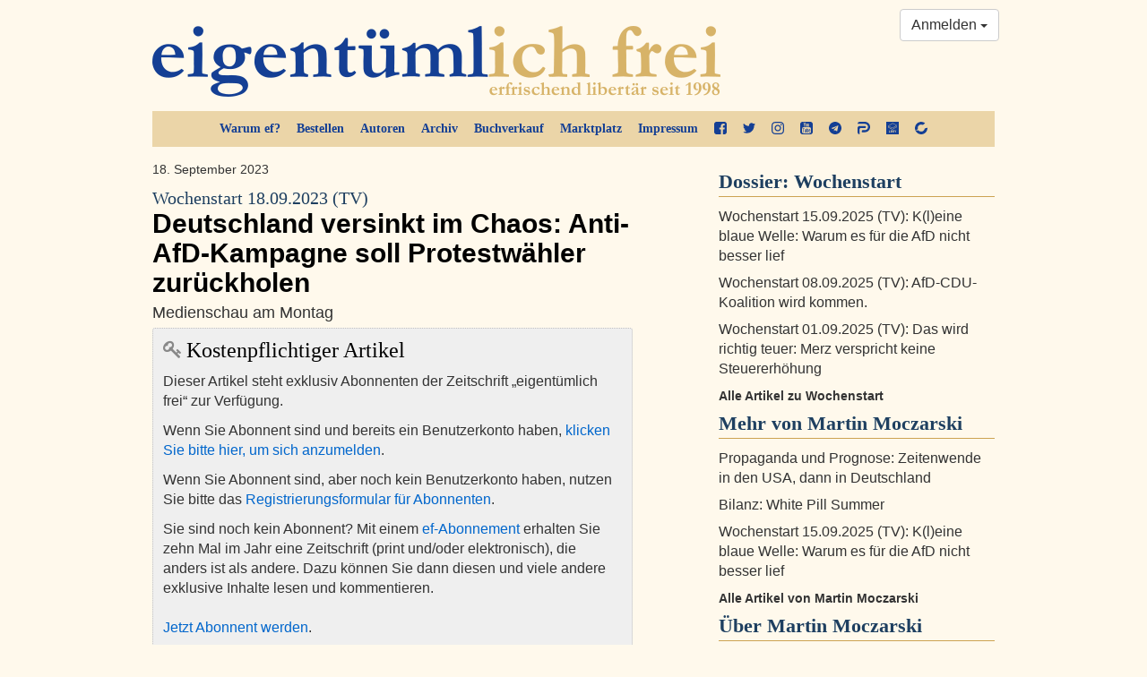

--- FILE ---
content_type: text/html; charset=utf-8
request_url: https://ef-magazin.de/2023/09/18/20821-wochenstart-18092023-tv-deutschland-versinkt-im-chaos-anti-afd-kampagne-soll-protestwaehler-zurueckholen
body_size: 13324
content:

<!DOCTYPE html>
<html lang="de">
<head>
    <meta charset="utf-8">
    <meta http-equiv="X-UA-Compatible" content="IE=edge">
    <meta name="viewport" content="width=device-width, initial-scale=1">
    <title>Wochenstart 18.09.2023 (TV): Deutschland versinkt im Chaos: Anti-AfD-Kampagne soll Protestwähler zurückholen - Martin Moczarski - eigentümlich frei</title>
    <link rel="shortcut icon" href="/static/img/favicon.ico">
    
    <meta name="description" content="Medienschau am Montag" />
    <meta property="og:url" content="https://ef-magazin.de/2023/09/18/20821-wochenstart-18092023-tv-deutschland-versinkt-im-chaos-anti-afd-kampagne-soll-protestwaehler-zurueckholen" />
    <meta property="og:title" content="Wochenstart 18.09.2023 (TV): Deutschland versinkt im Chaos: Anti-AfD-Kampagne soll Protestwähler zurückholen" />
    <meta property="og:description" content="Medienschau am Montag" />
    <meta property="og:site_name" content="eigentümlich frei" />
    <meta property="og:image" content="https://ef-magazin.de/media/assets/article/2023/09/shutterstock_2203893567.jpg.1280x720_q75_box-0%2C476%2C4608%2C3068_crop_detail.jpg" />
    <meta property="og:type" content="article" />
    <meta property="og:locale" content="de_de" />
    <meta property="article:publisher" content="efmagazin">
    <meta property="twitter:site" content="@efonline"/>
    <meta name="twitter:card" content="summary_large_image" />

    <link href="/static/ef/style.ea786551.css" rel="stylesheet">
    <link rel="stylesheet" media="print" href="/static/ef/print.css">
    <!--[if lt IE 9]>
      <script src="https://oss.maxcdn.com/html5shiv/3.7.2/html5shiv.min.js"></script>
      <script src="https://oss.maxcdn.com/respond/1.4.2/respond.min.js"></script>
    <![endif]-->
    
    <link rel="stylesheet" type="text/css" href="/static/commentsext/dist/comments.min.css" />

    
</head>
<body>




<style>
    .social-links a {
        display: block;
        margin-bottom: 11px;
    }
    .social-links a > svg {
        fill: #0066CC;
    }

</style>
<div class="container">
    <div class="row">
        <div class="col-sm-12">
            <header>
                <a class="logo" href="/"><img src="/static/img/ef-logo.png" alt="eigentümlich frei"/></a>
                <div class="nav-top hidden-print">
                    <ul class="nav">
                        <li><a href="/warum-ef/">Warum ef?</a></li>
                        <li><a href="/accounts/order/">Bestellen</a></li>
                        <li><a href="/autoren/">Autoren</a></li>
                        <li><a href="/archiv/">Archiv</a></li>
                        <li><a href="/accounts/book-order/">Buchverkauf</a></li>
                        <li><a href="/adverts/">Marktplatz</a></li>
                        <li><a href="/impressum/">Impressum</a></li>
                        <li class="social hidden-xs hidden-sm">
                            <a href="https://facebook.com/efmagazin" title="ef bei Facebook" target="_blank">
                                <svg width="38.7" height="38.7" version="1.1" viewBox="0 0 38.7 38.7" xmlns="http://www.w3.org/2000/svg">
 <path d="m31.444 0q2.9982 0 5.1272 2.129 2.129 2.129 2.129 5.1272v24.187q0 2.9982-2.129 5.1272-2.129 2.129-5.1272 2.129h-4.7367v-14.991h5.0139l0.75586-5.8453h-5.7697v-3.7289q0-1.4109 0.59209-2.1164 0.59209-0.70547 2.3054-0.70547l3.0738-0.0252v-5.2154q-1.5873-0.22676-4.4848-0.22676-3.4266 0-5.48 2.0156-2.0534 2.0156-2.0534 5.6941v4.3084h-5.0391v5.8453h5.0391v14.991h-13.404q-2.9982 0-5.1272-2.129-2.129-2.129-2.129-5.1272v-24.187q0-2.9982 2.129-5.1272 2.129-2.129 5.1272-2.129z" stroke-width=".025195"/>
</svg>

                            </a>
                        </li>
                        <li class="social hidden-xs hidden-sm">
                            <a href="https://twitter.com/efonline" title="ef auf Twitter" target="_blank">
                                <svg width="38.7" height="38.7" version="1.1" viewBox="0 0 38.7 38.7" xmlns="http://www.w3.org/2000/svg">
 <path d="m38.699 7.3669q-1.6452 2.4064-3.978 4.1008 0.02456 0.34378 0.02456 1.0313 0 3.1922-0.93311 6.3721t-2.8362 6.102q-1.903 2.9221-4.5305 5.1689-2.6274 2.2468-6.3353 3.5851-3.7079 1.3383-7.9314 1.3383-6.6545 0-12.18-3.5605 0.85944 0.09822 1.9153 0.09822 5.525 0 9.8467-3.3887-2.5783-0.04911-4.6164-1.5838t-2.7993-3.9166q0.81033 0.12278 1.4979 0.12278 1.0559 0 2.0872-0.27011-2.7502-0.56478-4.555-2.7379-1.8048-2.1732-1.8048-5.0461v-0.09822q1.6698 0.93311 3.5851 1.0068-1.6207-1.0804-2.5783-2.8239-0.95766-1.7434-0.95766-3.7815 0-2.1609 1.0804-4.0025 2.9712 3.6588 7.2316 5.8565 4.2604 2.1977 9.1224 2.4433-0.19644-0.93311-0.19644-1.8171 0-3.2904 2.3205-5.6109t5.6109-2.3205q3.4378 0 5.7951 2.5047 2.6765-0.51566 5.0339-1.9153-0.90855 2.8239-3.4869 4.3709 2.2837-0.24555 4.5673-1.2278z" stroke-width=".024555"/>
</svg>

                            </a>
                        </li>
                        <li class="social hidden-xs hidden-sm">
                            <a href="https://www.instagram.com/efmagazin/" title="ef bei Instagram" target="_blank">
                                <svg width="38.7" height="38.7" version="1.1" viewBox="0 0 38.7 38.7" xmlns="http://www.w3.org/2000/svg">
 <path d="m25.8 19.35q0-2.6707-1.8896-4.5604-1.8896-1.8896-4.5604-1.8896t-4.5604 1.8896q-1.8896 1.8896-1.8896 4.5604t1.8896 4.5604q1.8896 1.8896 4.5604 1.8896t4.5604-1.8896q1.8896-1.8896 1.8896-4.5604zm3.477 0q0 4.132-2.8975 7.0295t-7.0295 2.8975-7.0295-2.8975q-2.8975-2.8975-2.8975-7.0295t2.8975-7.0295q2.8975-2.8975 7.0295-2.8975t7.0295 2.8975q2.8975 2.8975 2.8975 7.0295zm2.7211-10.33q0 0.95742-0.68027 1.6377-0.68027 0.68027-1.6377 0.68027t-1.6377-0.68027q-0.68027-0.68027-0.68027-1.6377t0.68027-1.6377q0.68027-0.68027 1.6377-0.68027t1.6377 0.68027q0.68027 0.68027 0.68027 1.6377zm-12.648-5.543q-0.17637 0-1.9274-0.012598-1.7511-0.012598-2.6581 0t-2.4313 0.075586q-1.5243 0.062989-2.5951 0.25195-1.0708 0.18896-1.8015 0.46611-1.2598 0.50391-2.2172 1.4613-0.95742 0.95742-1.4613 2.2172-0.27715 0.73066-0.46611 1.8015-0.18896 1.0708-0.25195 2.5951-0.062988 1.5243-0.075586 2.4313t0 2.6581q0.012598 1.7511 0.012598 1.9274t-0.012598 1.9274q-0.012598 1.7511 0 2.6581t0.075586 2.4313q0.062988 1.5243 0.25195 2.5951 0.18896 1.0708 0.46611 1.8015 0.50391 1.2598 1.4613 2.2172 0.95742 0.95742 2.2172 1.4613 0.73066 0.27715 1.8015 0.46611 1.0708 0.18896 2.5951 0.25195 1.5243 0.06299 2.4313 0.07559t2.6581 0q1.7511-0.0126 1.9274-0.0126t1.9274 0.0126q1.7511 0.0126 2.6581 0t2.4313-0.07559q1.5243-0.06299 2.5951-0.25195t1.8015-0.46611q1.2598-0.50391 2.2172-1.4613t1.4613-2.2172q0.27715-0.73066 0.46611-1.8015 0.18896-1.0708 0.25195-2.5951 0.06299-1.5243 0.07559-2.4313t0-2.6581q-0.0126-1.7511-0.0126-1.9274t0.0126-1.9274q0.0126-1.7511 0-2.6581t-0.07559-2.4313q-0.062989-1.5243-0.25195-2.5951-0.18896-1.0708-0.46611-1.8015-0.50391-1.2598-1.4613-2.2172-0.95742-0.95742-2.2172-1.4613-0.73066-0.27715-1.8015-0.46611-1.0708-0.18896-2.5951-0.25195-1.5243-0.062988-2.4313-0.075586t-2.6581 0q-1.7511 0.012598-1.9274 0.012598zm19.35 15.873q0 5.7697-0.12598 7.9869-0.25195 5.2406-3.1242 8.1129-2.8723 2.8723-8.1129 3.1242-2.2172 0.12598-7.9869 0.12598t-7.9869-0.12598q-5.2406-0.25195-8.1129-3.1242-2.8723-2.8723-3.1242-8.1129-0.12598-2.2172-0.12598-7.9869t0.12598-7.9869q0.25195-5.2406 3.1242-8.1129 2.8723-2.8723 8.1129-3.1242 2.2172-0.12598 7.9869-0.12598t7.9869 0.12598q5.2406 0.25195 8.1129 3.1242 2.8723 2.8723 3.1242 8.1129 0.12598 2.2172 0.12598 7.9869z" stroke-width=".025195"/>
</svg>

                            </a>
                        </li>
                        <li class="social hidden-xs hidden-sm">
                            <a href="https://www.youtube.com/user/eigentuemlichfreitv" title="ef auf YouTube" target="_blank">
                                <svg width="38.7" height="38.7" version="1.1" viewBox="0 0 38.7 38.7" xmlns="http://www.w3.org/2000/svg">
 <path d="m23.154 29.604v-3.9557q0-1.2598-0.73066-1.2598-0.42832 0-0.83144 0.40312v5.6438q0.40312 0.40312 0.83144 0.40312 0.73066 0 0.73066-1.2346zm4.6359-3.0738h1.6629v-0.85664q0-1.285-0.83144-1.285t-0.83144 1.285zm-14.387-6.702v1.7637h-2.0156v10.658h-1.8645v-10.658h-1.9652v-1.7637zm5.0643 3.1746v9.2467h-1.6881v-1.0078q-0.98262 1.1338-1.9148 1.1338-0.83144 0-1.0582-0.70547-0.15117-0.42832-0.15117-1.3605v-7.3066h1.6629v6.8027q0 0.60469 0.0252 0.65508 0.0252 0.37793 0.37793 0.37793 0.50391 0 1.0582-0.78105v-7.0547zm6.3492 2.7967v3.6785q0 1.3102-0.17637 1.8393-0.30234 1.0582-1.3354 1.0582-0.88184 0-1.7133-1.033v0.90703h-1.6881v-12.421h1.6881v4.0564q0.80625-1.0078 1.7133-1.0078 1.033 0 1.3354 1.0582 0.17637 0.5291 0.17637 1.8645zm6.324 3.2502v0.22676q0 0.73066-0.05039 1.0834-0.07559 0.5543-0.37793 1.0078-0.68027 1.0078-2.0156 1.0078-1.3102 0-2.0408-0.95742-0.5291-0.68027-0.5291-2.1668v-3.2502q0-1.4865 0.50391-2.1668 0.73066-0.95742 2.0156-0.95742t1.9652 0.95742q0.5291 0.73066 0.5291 2.1668v1.9148h-3.351v1.6377q0 1.285 0.85664 1.285 0.60469 0 0.75586-0.65508 0-0.0252 0.0126-0.17637 0.0126-0.15117 0.0126-0.41572v-0.5417zm-11.363-20.761v3.9305q0 1.285-0.80625 1.285t-0.80625-1.285v-3.9305q0-1.3102 0.80625-1.3102t0.80625 1.3102zm13.429 17.964q0-4.4596-0.47871-6.5508-0.25195-1.1086-1.0834-1.8519-0.83144-0.74326-1.9148-0.86924-3.4266-0.37793-10.38-0.37793-6.9287 0-10.355 0.37793-1.1086 0.12598-1.9274 0.86924-0.81885 0.74326-1.0708 1.8519-0.50391 2.192-0.50391 6.5508 0 4.4344 0.50391 6.5508 0.25195 1.0834 1.0708 1.8393 0.81885 0.75586 1.9022 0.88184 3.4518 0.37793 10.38 0.37793t10.38-0.37793q1.0834-0.12598 1.9022-0.88184 0.81885-0.75586 1.0708-1.8393 0.50391-2.1164 0.50391-6.5508zm-19.022-16.402 2.2676-7.4578h-1.8896l-1.285 4.9131-1.3354-4.9131h-1.9652q0.17637 0.57949 0.57949 1.7385l0.60469 1.7385q0.88184 2.5951 1.159 3.9809v5.0643h1.8645zm7.2814 2.0408v-3.2754q0-1.4613-0.5291-2.192-0.73066-0.95742-1.9652-0.95742-1.285 0-1.9652 0.95742-0.5291 0.73066-0.5291 2.192v3.2754q0 1.4613 0.5291 2.192 0.68027 0.95742 1.9652 0.95742 1.2346 0 1.9652-0.95742 0.5291-0.68027 0.5291-2.192zm4.5604 3.0234h1.6881v-9.3223h-1.6881v7.1303q-0.5543 0.78106-1.0582 0.78106-0.37793 0-0.40312-0.40312-0.0252-0.05039-0.0252-0.65508v-6.8531h-1.6881v7.3822q0 0.93223 0.15117 1.3857 0.27715 0.68027 1.0834 0.68027 0.90703 0 1.94-1.1338zm12.673-7.6594v24.188q0 2.9982-2.129 5.1272t-5.1272 2.129h-24.188q-2.9982 0-5.1272-2.129t-2.129-5.1272v-24.188q0-2.9982 2.129-5.1272t5.1272-2.129h24.188q2.9982 0 5.1272 2.129t2.129 5.1272z" stroke-width=".025195"/>
</svg>

                            </a>
                        </li>
                        <li class="social hidden-xs hidden-sm">
                            <a href="https://t.me/efmagazin" title="ef bei Telegram" target="_blank">
                                <svg width="38.7" height="38.7" version="1.1" viewBox="0 0 38.7 38.7" xmlns="http://www.w3.org/2000/svg">
 <path d="m25.678 28.226 3.1746-14.966q0.19436-0.95022-0.22676-1.3605-0.42112-0.41032-1.1122-0.15117l-18.659 7.1915q-0.62628 0.23756-0.85304 0.5399t-0.05399 0.57229q0.17277 0.26995 0.69107 0.42112l4.7727 1.4901 11.079-6.9755q0.45352-0.30234 0.69107-0.12958 0.15117 0.10798-0.08638 0.32394l-8.9623 8.0985-0.34554 4.9239q0.49671 0 0.97182-0.47511l2.3324-2.246 4.8375 3.5633q1.3821 0.77746 1.7493-0.82065zm13.022-8.8759q0 3.9305-1.5333 7.5154-1.5333 3.5849-4.1248 6.1765t-6.1765 4.1248q-3.5849 1.5333-7.5154 1.5333t-7.5154-1.5333q-3.5849-1.5333-6.1765-4.1248-2.5915-2.5915-4.1248-6.1765-1.5333-3.5849-1.5333-7.5154t1.5333-7.5154q1.5333-3.5849 4.1248-6.1765 2.5915-2.5915 6.1765-4.1248 3.5849-1.5333 7.5154-1.5333t7.5154 1.5333q3.5849 1.5333 6.1765 4.1248 2.5915 2.5915 4.1248 6.1765 1.5333 3.5849 1.5333 7.5154z" stroke-width=".021596"/>
</svg>

                            </a>
                        </li>
                        <li class="social hidden-xs hidden-sm">
                            <a href="https://parler.com/profile/efmagazin/posts" title="ef bei Parler" target="_blank">
                                <svg width="38.7" height="38.7" version="1.1" viewBox="0 0 38.7 38.7" xmlns="http://www.w3.org/2000/svg">
 <path d="m22.583 32.234h-9.6987v-3.2805c0-1.7591 1.4262-3.1379 3.1378-3.1379h6.5134c5.3723 0 9.7463-4.3264 9.7463-9.6512s-4.3264-9.6512-9.6988-9.6512h-0.0951l-2.0443-0.0476h-20.444c0-3.5657 2.9001-6.4658 6.4658-6.4658h14.073l2.0919 0.0475c8.843 0.0476 16.07 7.2741 16.07 16.117s-7.2265 16.07-16.117 16.07z"/>
 <path d="m6.4658 38.7c-3.5657 0-6.4183-2.9001-6.4183-6.4183v-13.122c-0.0475-3.4706 2.7575-6.2756 6.2282-6.2756h16.307c1.7591 0 3.2329 1.4262 3.2329 3.2329 0 1.7591-1.4263 3.2329-3.2329 3.2329h-12.932c-1.7591 0-3.1854 1.4263-3.1854 3.1854z"/>
</svg>

                            </a>
                        </li>
                        <li class="social hidden-xs hidden-sm">
                            <a href="https://lbry.tv/@efmagazin:6" title="ef bei lbry" target="_blank">
                                <svg width="38.7" height="38.7" version="1.1" viewBox="0 0 38.7 38.7" xmlns="http://www.w3.org/2000/svg">
 <path d="m0 19.35v-19.35c0.56937 0.0044313 19.35 0 19.35 0h19.35v38.7h-38.7zm12.244 13.557c0.03614-0.04355 0.04941-0.26782 0.04063-0.68691l-0.01303-0.62226-2.3984-0.02486v-2.6732c0-1.4703-0.01272-2.7064-0.028268-2.7469-0.023899-0.06228-0.12825-0.07366-0.67527-0.07366h-0.647v3.4152c0 1.8783 0.013971 3.4291 0.031047 3.4462 0.017076 0.01708 0.8423 0.03105 1.8338 0.03105 1.4812 0 1.8124-0.01153 1.8564-0.06466zm4.4052-0.0721c0.71837-0.23514 1.1295-0.56344 1.3874-1.1078 0.13815-0.29166 0.14925-0.35076 0.14678-0.78123-0.0033-0.57192-0.11772-0.90657-0.41672-1.2186l-0.19985-0.20858 0.19956-0.18395c0.31954-0.29454 0.41752-0.57139 0.4187-1.1831 9.26e-4 -0.48166-8e-3 -0.53124-0.14934-0.82966-0.20655-0.43608-0.5547-0.76452-1.0154-0.95791-0.58518-0.24564-0.93227-0.28808-2.2404-0.274l-1.1577 0.01247-0.01205 3.3764c-0.0066 1.857-0.0013 3.4045 0.01181 3.4388 0.01942 0.05085 0.27261 0.05888 1.3626 0.04319 1.24-0.01784 1.3628-0.02713 1.6647-0.12597zm-1.6998-1.9305v-0.68045h0.56151c0.67762 0 0.93002 0.05668 1.1418 0.2564 0.14398 0.13579 0.15952 0.17534 0.15952 0.40593 0 0.204-0.02217 0.2794-0.11003 0.3742-0.22503 0.24281-0.37554 0.28502-1.0892 0.30541l-0.66363 0.01896zm0.01036-2.7412 0.01292-0.66363 0.58213 0.0033c0.67699 0.0039 0.90212 0.05621 1.108 0.25751 0.131 0.12808 0.14938 0.17645 0.14938 0.39309 0 0.50613-0.31459 0.67332-1.267 0.67332h-0.59839zm6.203 4.7801c0.06482-0.02488 0.07367-0.18999 0.07367-1.3759v-1.3476l0.65577 0.02736 0.37113 0.81498c0.20412 0.44824 0.40143 0.87785 0.43847 0.95469 0.03704 0.07684 0.15074 0.32308 0.25267 0.5472l0.18533 0.40749h0.69882c0.38435 0 0.70994-0.018 0.72354-0.04 0.02685-0.04345-0.19184-0.54956-0.85142-1.9704-0.23387-0.50377-0.42505-0.93338-0.42485-0.95469 1.86e-4 -0.02131 0.08708-0.08828 0.19307-0.14882 0.92207-0.5267 1.249-1.5764 0.80147-2.5736-0.20444-0.45556-0.69004-0.84185-1.2976-1.0322-0.46476-0.14563-0.8729-0.1791-2.0025-0.16421l-1.1177 0.01473-0.01205 3.3764c-0.0066 1.857-2e-3 3.4026 0.01018 3.4346 0.0162 0.04243 0.18574 0.05821 0.6253 0.05821 0.33169 0 0.63622-0.01272 0.67673-0.02827zm0.07367-4.794v-0.68624l0.61706 0.02695c0.71952 0.03143 0.92156 0.08596 1.1088 0.29925 0.25363 0.28887 0.1658 0.69112-0.19615 0.89833-0.18484 0.10582-0.26034 0.11732-0.86612 0.13193l-0.66363 0.01601zm7.6375 3.1923 0.02328-1.6067 0.18343-0.25614c0.10089-0.14088 0.23711-0.33232 0.30271-0.42542 0.0656-0.09311 0.39171-0.55231 0.72469-1.0205 0.33298-0.46814 0.65782-0.92636 0.72187-1.0183 0.06405-0.0919 0.21599-0.30597 0.33764-0.47571 0.33917-0.47325 0.35562-0.45979-0.56211-0.45979h-0.7833l-0.5679 0.80334c-0.31234 0.44184-0.66715 0.94409-0.78846 1.1161-0.1213 0.17203-0.23103 0.31303-0.24384 0.31334-0.01281 3.26e-4 -0.38187-0.49671-0.82013-1.1045l-0.79685-1.105-0.79819-0.01274c-0.639-0.0102-0.79819-4.19e-4 -0.79819 0.04912 0 0.03402 0.17289 0.3021 0.38421 0.59572 0.21131 0.29362 0.44708 0.62356 0.52392 0.73321 0.07684 0.10964 0.25497 0.36188 0.39585 0.56054 0.14088 0.19865 0.47094 0.66768 0.73348 1.0423l0.47735 0.68109v1.5789c0 0.8684 0.01454 1.5935 0.0323 1.6112 0.01777 0.01777 0.3164 0.0265 0.66363 0.0194l0.63133-0.0129zm-9.0489-7.766c0.25115-0.15277 0.73956-0.45177 1.0853-0.66445 0.34579-0.21268 1.0059-0.6153 1.467-0.89471s0.91162-0.55586 1.0013-0.61433c0.08965-0.05847 0.65548-0.4066 1.2574-0.77363 0.60192-0.36703 1.4192-0.86632 1.8162-1.1095 0.39701-0.24321 1.0781-0.65974 1.5135-0.92563 0.83972-0.51274 0.97629-0.59629 2.3911-1.4628 0.49548-0.30344 0.90614-0.55172 0.91258-0.55172 0.0064 0-0.01701 0.1519-0.05211 0.33757-0.07564 0.40003-0.04974 0.55971 0.11134 0.68641 0.1585 0.12468 0.53631 0.12968 0.65729 0.0087 0.13353-0.13352 0.59782-2.023 0.54216-2.2064-0.05286-0.17413-0.20173-0.30307-0.40927-0.35446-0.10704-0.02651-0.40419-0.10124-0.66033-0.16607-1.3041-0.33006-1.4837-0.31756-1.5921 0.11086-0.09211 0.36408 0.05131 0.54112 0.52774 0.65146l0.31922 0.07392-0.18628 0.12143c-0.17046 0.11111-2.6303 1.6201-3.3996 2.0855-0.1793 0.10846-0.69273 0.42323-1.141 0.69949-0.44824 0.27625-1.1293 0.69383-1.5135 0.92795-0.38421 0.23412-1.0234 0.62452-1.4204 0.86756-0.39701 0.24304-0.93141 0.56932-1.1875 0.72507-0.25614 0.15575-0.80101 0.49003-1.2108 0.74283-0.40982 0.25281-0.92089 0.56751-1.1357 0.69935l-0.39059 0.2397-0.49425-0.2459c-0.27184-0.13524-1.7412-0.8632-3.2652-1.6177s-3.9969-1.9789-5.4953-2.7209c-1.4984-0.74203-2.8101-1.3898-2.9149-1.4395l-0.19052-0.09039-0.030689-1.1236c-0.048384-1.7714-0.041823-2.159 0.037668-2.2249 0.037596-0.0312 0.18953-0.13052 0.33764-0.2207 0.37118-0.22602 1.1079-0.67798 1.9924-1.2224 0.40982-0.25223 0.93374-0.57285 1.1643-0.71249 0.23052-0.13964 0.64966-0.39636 0.93141-0.57048 0.28175-0.17412 0.62754-0.38693 0.76841-0.47289 0.48184-0.29404 1.746-1.0693 2.1888-1.3423 0.24333-0.15003 0.76725-0.47177 1.1643-0.71498 0.39701-0.24321 0.95236-0.58447 1.2341-0.75836 0.28175-0.17388 0.63802-0.39117 0.7917-0.48285 0.15368-0.091683 0.47851-0.29094 0.72184-0.4428 0.24333-0.15186 0.56816-0.35097 0.72184-0.44248 0.15368-0.091502 0.46304-0.28029 0.68746-0.41954l0.40804-0.25317 0.59322 0.28356c0.65882 0.31491 1.4491 0.69436 2.3629 1.1345 1.1202 0.53956 1.814 0.87158 2.1888 1.0475 0.20491 0.096148 0.70787 0.33701 1.1177 0.53526 0.91275 0.44153 1.8563 0.89552 2.4449 1.1764 0.24333 0.1161 0.83012 0.39789 1.304 0.6262 0.47385 0.22831 1.0246 0.49256 1.2238 0.58722 0.35343 0.16792 0.36194 0.17592 0.34928 0.32828-0.01345 0.16175-0.11081 0.23178-1.4334 1.0309-0.25231 0.15246-0.86407 0.52788-1.5601 0.95741-0.28175 0.17387-0.77423 0.47714-1.0944 0.67394-0.32017 0.1968-0.86505 0.53189-1.2108 0.74464-0.96248 0.5922-1.7032 1.0476-2.5542 1.5704-0.42657 0.26206-0.96419 0.59242-1.1947 0.73413-0.23052 0.14171-0.75444 0.46352-1.1643 0.71512-0.40982 0.2516-0.97565 0.60003-1.2574 0.77428-0.28175 0.17425-0.60802 0.37397-0.72505 0.44383l-0.21278 0.12702-0.48911-0.23832c-0.26901-0.13107-0.781-0.37856-1.1378-0.54997-1.5375-0.7387-2.1553-1.035-3.1867-1.5283-0.60192-0.28788-1.3773-0.65941-1.7231-0.82563-0.34578-0.16622-0.8697-0.41745-1.1643-0.55828s-0.81848-0.39257-1.1643-0.55941c-0.34579-0.16684-0.70427-0.31355-0.79663-0.32601-0.40408-0.05451-0.64085 0.33968-0.43876 0.73047 0.063873 0.12352 0.23844 0.22455 1.1736 0.6792 0.60419 0.29375 1.1046 0.5341 1.112 0.5341 0.0074 0 0.40809 0.19064 0.89041 0.42364s1.0865 0.52446 1.3427 0.64768 0.86069 0.41459 1.3435 0.64748c0.48276 0.23289 0.88446 0.42344 0.89266 0.42344 0.0082 0 0.51435 0.24261 1.1248 0.53914 2.236 1.0862 2.2452 1.0894 2.5786 0.91183 0.08866-0.04722 0.4022-0.23492 0.69676-0.4171 0.29456-0.18219 0.61939-0.38122 0.72184-0.4423 0.10246-0.06108 0.4168-0.25436 0.69856-0.42952 0.64021-0.39801 1.4637-0.90512 1.7697-1.0898 0.12807-0.07729 0.44681-0.27215 0.70832-0.43302 0.26151-0.16087 0.83345-0.51254 1.271-0.78149 0.43753-0.26894 0.98849-0.60874 1.2244-0.75511s0.55458-0.34105 0.70826-0.43262c0.15368-0.09157 0.50995-0.31018 0.7917-0.4858s0.82662-0.51119 1.2108-0.74572c0.38421-0.23453 0.94284-0.57726 1.2414-0.76162 0.29858-0.18436 0.84772-0.52076 1.2203-0.74756 0.37259-0.2268 0.71194-0.46501 0.7541-0.52936 0.10487-0.16006 0.07974-1.1753-0.03434-1.3868-0.08496-0.15754-0.05064-0.13898-1.8542-1.0032-1.8062-0.86545-2.2177-1.0628-2.9572-1.4179-0.35859-0.17221-0.87203-0.41825-1.141-0.54676-0.26894-0.12851-0.79286-0.38014-1.1643-0.55917-0.83494-0.40249-1.3886-0.6683-2.8175-1.3528-0.61473-0.29446-1.4111-0.6779-1.7697-0.85208-0.46105-0.22396-0.70654-0.31743-0.83827-0.31917-0.15691-0.00208-0.3111 0.074062-0.97798 0.48295-0.43543 0.26698-1.1165 0.68453-1.5135 0.92789-0.39701 0.24336-0.87537 0.53822-1.063 0.65524-0.36894 0.23008-0.36373 0.22691-0.77651 0.47433-0.15368 0.092119-0.45755 0.27829-0.67527 0.41372-0.21772 0.13543-0.8045 0.49609-1.304 0.80147-0.49947 0.30538-1.0443 0.64029-1.2108 0.74425-0.16649 0.10396-0.36558 0.22569-0.44242 0.27052-0.07684 0.044829-0.27593 0.1671-0.44242 0.27172s-0.42845 0.26482-0.58213 0.35601c-0.15368 0.091187-0.58329 0.35385-0.95469 0.58369-0.3714 0.22984-0.91627 0.56496-1.2108 0.74471-0.29456 0.17975-0.87087 0.53436-1.2807 0.78802-0.40982 0.25366-0.93036 0.57137-1.1568 0.70601-0.2264 0.13464-0.44394 0.29413-0.48344 0.35441-0.062186 0.09491-0.070816 0.37642-0.064354 2.0994 0.0041 1.0944 0.019632 2.0577 0.034504 2.1408 0.038357 0.21423 0.25489 0.38431 0.8649 0.67936 0.28915 0.13986 1.9717 0.97121 3.7391 1.8475 1.7673 0.87624 4.0097 1.9869 4.983 2.468s2.1993 1.0886 2.7244 1.3499c0.82046 0.40822 0.97888 0.4718 1.1268 0.45226 0.09672-0.01278 0.37202-0.14437 0.6287-0.3005z" stroke-width=".04657"/>
</svg>

                            </a>
                        </li>
                        <li class="social hidden-xs hidden-sm">
                            <a href="https://www.bitchute.com/channel/efmagazin/" title="ef bei bitchute" target="_blank">
                                <svg width="38.7" height="38.7" version="1.1" viewBox="0 0 38.7 38.7" xmlns="http://www.w3.org/2000/svg">
 <path d="m15.069 38.135c-7.3337-1.6964-12.843-7.2678-14.528-14.691-0.67497-2.9742-0.66938-5.2055 0.020665-8.2476 1.676-7.3889 7.2382-12.937 14.656-14.62 1.4593-0.33103 2.965-0.52148 4.123-0.52148 2.2331 0 5.7239 0.75854 7.8335 1.7022 1.4205 0.63541 4.1914 2.3489 4.1795 2.5845-0.0031 0.059957-0.32929 0.35046-0.72503 0.64555-0.39574 0.2951-1.8861 1.4789-3.3119 2.6306l-2.5923 2.0941-1.603-0.5381c-3.1134-1.0451-7.0614-0.64899-9.5691 0.96015-1.5361 0.98571-3.4107 3.1078-4.1733 4.7244-0.63833 1.3531-0.65949 1.4954-0.68476 4.6079l-0.026081 3.2117-0.83395 0.66866c-3.739 2.9979-5.4824 4.4855-5.3188 4.5384 0.10592 0.03426 1.9285-0.41469 4.0501-0.99766l3.8575-1.0599 1.4364 1.3867c0.92639 0.89435 1.9571 1.6333 2.9029 2.0813 2.9234 1.0062 6.6825 1.1913 9.1573-0.02316 1.7411-0.85714 3.8487-2.7702 4.8084-4.3646 0.38241-0.63532 0.87745-1.8724 1.1001-2.7491 0.33445-1.317 0.49332-1.6204 0.91432-1.746 0.28025-0.08364 2.0548-0.55886 3.9434-1.056 1.8886-0.49719 3.5546-0.95012 3.7021-1.0065 0.45593-0.17425 0.31608 2.6128-0.25812 5.144-0.984 4.3378-3.3179 8.1459-6.6033 10.775-4.8275 3.8624-10.607 5.2202-16.458 3.8666z" stroke-width=".21462"/>
</svg>

                            </a>
                        </li>
                    </ul>
                </div>
                <div class="btn-group hidden-print" style="position: absolute; right: 10px; top: 10px;">
    
        <a class="btn btn-default dropdown-toggle" href="/accounts/login/" data-toggle="dropdown" aria-expanded="false">
            Anmelden <span class="caret"></span>
        </a>
        <ul class="dropdown-menu pull-right" role="menu">
            <li><a href="/accounts/login/?next=/2023/09/18/20821-wochenstart-18092023-tv-deutschland-versinkt-im-chaos-anti-afd-kampagne-soll-protestwaehler-zurueckholen">Anmelden</a></li>
            <li class="divider"></li>
            <li><a href="/accounts/password/reset/">Passwort zurücksetzen</a></li>
            <li><a href="/accounts/register/">Registrierung für Abonnenten</a></li>
        </ul>
    
</div>
            </header>
        </div>
    </div>
</div>

    <div class="container">
        <div class="row">
            <article class="col-md-7">
                

<p class="clearfix small">
    18. September 2023
    
    
    
</p>

<h2><a href="/2023/09/18/20821-wochenstart-18092023-tv-deutschland-versinkt-im-chaos-anti-afd-kampagne-soll-protestwaehler-zurueckholen" rel="bookmark"><small>Wochenstart 18.09.2023 (TV)</small>Deutschland versinkt im Chaos: Anti-AfD-Kampagne soll Protestwähler zurückholen</a></h2>
<p class="lead">Medienschau am Montag</p>

    <div class="grey-box">
	<h3><i class="fa fa-key fa-2x fa-smgr"></i>
	 Kostenpflichtiger Artikel</h3>
	<p>Dieser Artikel steht exklusiv Abonnenten der Zeitschrift „eigentümlich frei“ zur Verfügung.</p>
	<p>Wenn Sie Abonnent sind und bereits ein Benutzerkonto haben, 
		<a href="/accounts/login/?next=/2023/09/18/20821-wochenstart-18092023-tv-deutschland-versinkt-im-chaos-anti-afd-kampagne-soll-protestwaehler-zurueckholen">klicken Sie bitte hier, um sich anzumelden</a>.</p>
	<p>Wenn Sie Abonnent sind, aber noch kein Benutzerkonto haben, nutzen Sie bitte das 
		<a href="/accounts/register/">Registrierungsformular für Abonnenten</a>.</p>
	<p>Sie sind noch kein Abonnent? Mit einem <a href="/accounts/order/?src=article-20821">ef-Abonnement</a> erhalten
		Sie zehn Mal im Jahr eine Zeitschrift (print und/oder elektronisch), die anders ist als andere. 
		Dazu können Sie dann diesen und viele andere exklusive Inhalte lesen und kommentieren.<br><br>
		<a href="/accounts/order/?src=article-20821">Jetzt Abonnent werden</a>.
		</p>
</div>
    
<h3 id="articlefootad">Anzeigen</h3>
<div class="row">
    <div class="col-sm-12">
        <script async src="//pagead2.googlesyndication.com/pagead/js/adsbygoogle.js?client=ca-pub-6066903695012313"
                crossorigin="anonymous"></script>
        <ins class="adsbygoogle"
             style="display:block"
             data-ad-format="autorelaxed"
             data-ad-client="ca-pub-6066903695012313"
             data-ad-slot="4856906066"></ins>
        <script>
            (adsbygoogle = window.adsbygoogle || []).push({});
        </script>
    </div>
</div>


    

<h3 id="comments">Kommentare</h3>
<div id="commentblock">
    
        <p>Die Kommentarfunktion (lesen und schreiben) steht exklusiv Abonnenten der Zeitschrift „eigentümlich frei“ zur Verfügung.
        <p>Wenn Sie Abonnent sind und bereits ein Benutzerkonto haben, <a href="/accounts/login/">melden Sie sich bitte an</a>.
            Wenn Sie noch kein Benutzerkonto haben, nutzen Sie bitte das <a href="/accounts/register/">Registrierungsformular für Abonnenten</a>.
        <p>Mit einem ef-Abonnement erhalten Sie zehn Mal im Jahr eine Zeitschrift (print und/oder elektronisch), die anders ist als andere.
        Dazu können Sie dann auch viele andere exklusive Inhalte lesen und kommentieren.
    
</div>

            </article>
            <div class="col-md-4 col-md-offset-1 col-mrect-right hidden-print">
                <p class="clearfix small">
                <span class="pull-right">
                    
                </span>
                </p>
                
                    

    
        <h3 class="ahd">Dossier: <a href="/dossier/tv-wochenstart/">Wochenstart</a></h3>
        <aside>
            <ul class="alist">
                
                    <li><a href="/2025/09/15/21664-wochenstart-15092025-tv-kleine-blaue-welle-warum-es-fuer-die-afd-nicht-besser-lief">Wochenstart 15.09.2025 (TV): K(l)eine blaue Welle: Warum es für die AfD nicht besser lief</a></li>
                
                    <li><a href="/2025/09/08/21660-wochenstart-08092025-tv-afd-cdu-koalition-wird-kommen">Wochenstart 08.09.2025 (TV): AfD-CDU-Koalition wird kommen.</a></li>
                
                    <li><a href="/2025/09/01/21657-wochenstart-01092025-tv-das-wird-richtig-teuer-merz-verspricht-keine-steuererhoehung">Wochenstart 01.09.2025 (TV): Das wird richtig teuer: Merz verspricht keine Steuererhöhung</a></li>
                
                <li class="divider"></li>
                <li><b class="small"><a href="/dossier/tv-wochenstart/">Alle Artikel zu Wochenstart</a></b></li>
            </ul>
        </aside>
    

                
                


    
        
            <h3 class="ahd">Mehr von Martin Moczarski</h3>
            <aside>
                <ul class="alist">
                    
                        <li><a href="/2025/11/08/21711-propaganda-und-prognose-zeitenwende-in-den-usa-dann-in-deutschland">Propaganda und Prognose: Zeitenwende in den USA, dann in Deutschland</a></li>
                    
                        <li><a href="/2025/10/10/21682-bilanz-white-pill-summer">Bilanz: White Pill Summer</a></li>
                    
                        <li><a href="/2025/09/15/21664-wochenstart-15092025-tv-kleine-blaue-welle-warum-es-fuer-die-afd-nicht-besser-lief">Wochenstart 15.09.2025 (TV): K(l)eine blaue Welle: Warum es für die AfD nicht besser lief</a></li>
                    
                    <li class="divider"></li>
                    <li><b class="small"><a href="/autor/martin-moczarski">Alle Artikel von Martin Moczarski</a></b>
                    </li>
                </ul>
            </aside>
        
    
    
        <h3 class="ahd">Über <a href="/autor/martin-moczarski">Martin Moczarski</a></h3>
        <aside class="author-info">
            <a class="author-image" href="/autor/martin-moczarski">
                <img class="img-responsive" src="/media/assets/authors/mocz.jpg.200x200_q75_box-2171%2C114%2C3248%2C1191_crop_detail.jpg"
                     alt="Martin Moczarski"/>
            </a>
            <p>Martin Moczarski, Jahrgang 1979, hat Kommunikations-Design studiert, organisiert den libertären Stammtisch in Grevenbroich und unterhält sein Publikum mit kritischen Kommentaren und (Gegen-)Schlager-Hits wie „Und ich bleibe dabei“ und „Drei Worte, wie ein Gedicht“.
Seine wöchentliche Kolumne erscheint bei Freiheitsfunken freitags um 16 Uhr.</p>
        </aside>
    

                


<div id="marktplatz" class="sbads">
<h3 class="ahd"><a href="/adverts/">Marktplatz</a></h3>

<div class="sbad">
<a class="head" href="/adverts/redirect/164/">Freiheitsfunken</a><img height="1" width="1" class="trk" alt="" src="/adtrk/tr.gif?ad=164"/>
<div class="body">

<a href="/adverts/redirect/164/"><img src="/media/assets/adverts/Werbebanner_klein.jpg.300x80_q95_crop_upscale.jpg" alt=""/></a>

</div>
<a class="domain" href="/adverts/redirect/164/">https://freiheitsfunken.info/</a>
</div>

<div class="sbad">
<a class="head" href="/adverts/redirect/165/">Der Freiheitsliebe verpflichtet</a><img height="1" width="1" class="trk" alt="" src="/adtrk/tr.gif?ad=165"/>
<div class="body large">

<a href="/adverts/redirect/165/"><img src="/media/assets/adverts/Werbebanner_gro%C3%9F.jpg.300x400_q95_crop_upscale.jpg" alt=""/></a>

</div>
<a class="domain" href="/adverts/redirect/165/">https://freiheitsfunken.info/</a>
</div>

</div>
                
                <h3 class="ahd">Anzeige</h3><div class="sbad"><div class="wrp"><script async src="//pagead2.googlesyndication.com/pagead/js/adsbygoogle.js?client=ca-pub-6066903695012313"
        crossorigin="anonymous"></script><ins class="adsbygoogle"
        style="display:inline-block;width:300px;height:250px;"
        data-ad-client="ca-pub-6066903695012313"
        data-ad-slot="3423656065"></ins><script>(adsbygoogle = window.adsbygoogle || []).push({});</script></div></div>
                
                
                <h3 class="ahd"><em>ef</em>-Einkaufspartner</h3>
<div class="sbad">
<p>Unterstützen Sie <em>ef</em>-online, indem Sie Ihren Amazon-Einkauf <a target="_blank" href="//www.amazon.de/b?_encoding=UTF8&camp=1638&creative=6742&linkCode=ur2&node=186606&site-redirect=de&tag=eigentumlichfrei">durch einen Klick auf diesen Link</a> starten,
    Das kostet Sie nichts zusätzlich und hilft uns beim weiteren Ausbau des Angebots.</p>

    </div>
                
            </div>
        </div>
        
        <div class="row hidden-print">
            <div class="col-md-12">
                <h3 class="ahd">Anzeige</h3><div class="sbad"><div class="wrp"><script async src="//pagead2.googlesyndication.com/pagead/js/adsbygoogle.js?client=ca-pub-6066903695012313"></script><ins class="adsbygoogle"
        style="display:block;"
        data-ad-client="ca-pub-6066903695012313"
        data-ad-slot="3170552822"
        data-ad-format="horizontal"></ins><script>(adsbygoogle = window.adsbygoogle || []).push({});</script></div></div>
            </div>
        </div>
        
    </div>



<div class="container">
    <div class="row">
        <div class="col-md-12">
            <footer class="text-center">
                <p class="text-muted">
                    &copy; 2026 Lichtschlag Medien und Werbung KG | built and hosted by <a href="https://greybyte.com/" target="_blank">greybyte</a> with ♡, <a href="http://djangoproject.com/">Django</a> &amp; <a href="http://getbootstrap.com/">Bootstrap</a>
                
                </p>
                
    
    
    

            </footer>
        </div>
    </div>
</div>


    <script src="/static/CACHE/js/output.a5583141f3c6.js"></script>
    
    <script type="text/javascript" src="/static/commentsext/dist/comments.js"></script>
    <script type="text/javascript" src="/static/dft/dft.js"></script>


<!-- Matomo -->
<script type="text/javascript">
  var _paq = window._paq || [];
  /* tracker methods like "setCustomDimension" should be called before "trackPageView" */
  _paq.push(["setCookieDomain", "*.ef-magazin.de"]);
  _paq.push(['trackPageView']);
  _paq.push(['enableLinkTracking']);
  (function() {
    var u="//stats.ef-magazin.de/";
    _paq.push(['setTrackerUrl', u+'matomo.php']);
    _paq.push(['setSiteId', '1']);
    var d=document, g=d.createElement('script'), s=d.getElementsByTagName('script')[0];
    g.type='text/javascript'; g.async=true; g.defer=true; g.src=u+'matomo.js'; s.parentNode.insertBefore(g,s);
  })();
</script>
<!-- End Matomo Code -->
</body>
</html>

--- FILE ---
content_type: text/html; charset=utf-8
request_url: https://www.google.com/recaptcha/api2/aframe
body_size: 267
content:
<!DOCTYPE HTML><html><head><meta http-equiv="content-type" content="text/html; charset=UTF-8"></head><body><script nonce="CSzZq0d34E-wr9ZcM47o4w">/** Anti-fraud and anti-abuse applications only. See google.com/recaptcha */ try{var clients={'sodar':'https://pagead2.googlesyndication.com/pagead/sodar?'};window.addEventListener("message",function(a){try{if(a.source===window.parent){var b=JSON.parse(a.data);var c=clients[b['id']];if(c){var d=document.createElement('img');d.src=c+b['params']+'&rc='+(localStorage.getItem("rc::a")?sessionStorage.getItem("rc::b"):"");window.document.body.appendChild(d);sessionStorage.setItem("rc::e",parseInt(sessionStorage.getItem("rc::e")||0)+1);localStorage.setItem("rc::h",'1769777372224');}}}catch(b){}});window.parent.postMessage("_grecaptcha_ready", "*");}catch(b){}</script></body></html>

--- FILE ---
content_type: application/javascript
request_url: https://ef-magazin.de/static/dft/dft.js
body_size: 18044
content:
;(function($, window, document, undefined) {
   "use strict";
    var dftDefaults = {};

    function DFT( options ) {
        this.options = $.extend( {}, dftDefaults, options);
        this.activeElement = false;
        this.init();
    }

    /**
     * helper to create a plugin
     * @param {Object} pluginName the name of the plugin
     * @param {Object} pluginFunc the plugin function
     *
     * Example: $.fn['tree'] = $.DFT.plugin('tree', Tree)
     *
     * // NOTE: THERE ARE NO PLUGINS HERE YET, BUT THERE WILL
     *
     **/
    DFT.prototype.plugin = function(pluginName, PluginFunc) {
        return function(options) {
            var retval = this, args = Array.prototype.slice.call(arguments, 1);
            this.each(function() {
                if ( typeof options == 'string') {
                    // call method
                    //console.log("callMethod", options, args);
                    var instance = $.data(this, 'plugin_' + pluginName);
                    retval = instance[options].apply(instance, args);
                } else {
                    // call constructor with options
                    if (!$.data(this, 'plugin_' + pluginName)) {
                        $.data(this, 'plugin_' + pluginName, new PluginFunc(this, options));
                    }
                }
            });
            return retval;
        };
    };

    /**
     *  Register a widget. A widget has an init_fn and a destroy_fn,
     *  both are called automagically when DOM is added or removed.
     *
     *  Use this for widgets which need initialization (like select2)
     *
     *  init_fn = function(elem) {
     *     // do something on elem
     *     // return instance, if necessary
     *  }
     *
     *  // destroy fn is optional
     *  destroy_fn = function(elem,instance) {
     *     // destroy the widget
     *     // do something with instance,
     *  }
     *
     */
    DFT.prototype.register_widget = function(name, init_fn, destroy_fn) {
        this.widgets = this.widgets || {};
        this.widgets[name] = { init_fn: init_fn, destroy_fn: destroy_fn };
    };

    DFT.prototype.init_widget = function(elem) {
        const $el = $(elem),
              name = $el.attr('data-dft-widget'),
              dataName = 'dftWidget'+name;
        if (this.widgets[name] && !$el.data(dataName)) {
            const widget = this.widgets[name].init_fn($el);
            $el.data(dataName, widget);
        }
    };

    DFT.prototype.destroy_widget = function(elem) {
        const $el = $(elem),
              name = $el.attr('data-dft-widget'),
              dataName = 'dftWidget'+name;

        if (this.widgets[name] && this.widgets[name].destroy_fn) {
            this.widgets[name].destroy_fn($el, $el.data(dataName));
            $el.data(dataName, null);
        }
    };

    /**
     * helper to get the target of an action (which is either a jQuery selector or '$self$')
     */
    DFT.prototype.get_action_target = function(e, data) {
        if (data.sel == '$self$') {
            return $(e.target);
        } else {
            return $(data.sel);
        }
    };

   /**
    * helper function to get a cookie value (needed for CSRF protected views)
    */
    DFT.prototype.get_cookie = function(name) {
        var cookieValue = null;
        if (document.cookie && document.cookie != '') {
            var cookies = document.cookie.split(';');
            for (var i = 0; i < cookies.length; i++) {
                var cookie = jQuery.trim(cookies[i]);
                // Does this cookie string begin with the name we want?
                if (cookie.substring(0, name.length + 1) == (name + '=')) {
                    cookieValue = decodeURIComponent(cookie.substring(name.length + 1));
                    break;
                }
            }
        }
        return cookieValue;
    };

   /**
    * helper function to get a specific type of action out of a response
    */
    DFT.prototype.filter_actions = function(response, wanted) {
        var actions = response.actions || [],
            result = [];
        for (var i=0;i<actions.length;i++) {
            if (actions[i].name == wanted ) {
                result.push(actions[i]);
            }
        }
        return result;
    };

    /**
     * helper which submits a form and processes update-form responses.
     *
     * As of DFT 0.10.0 we drop IE9 support and just use FormData()
     */
    DFT.prototype.submit_form = function($form, method, src) {
        var url = $form.attr('action'),
            $src = $(src),
            opts = {
                data: new FormData($form[0]),
                // see https://stackoverflow.com/a/8244082 for explanation
                processData: false,
                contentType: false,
                type: method.toLowerCase()
            };
        // src may be a button, which can have a name and value.
        // this should also be submitted. This is used e.g. in
        // form wizards
        if ($src.attr('name') && $src.attr('value')) {
            opts.data.append($src.attr('name'), $src.attr('value'));
        }
        $.DFT.call(url, opts, src).done(function(response) {
            var updates = $.DFT.filter_actions(response, 'update-form');
            for (var i = 0; i < updates.length; i++) {
                var args = updates[i].args,
                    $rgn = (args.sel)?$(args.sel, $form):$form;
                $form.trigger('domremove.dft', {rgn:$rgn});
                $rgn.html(args.form);
                $form.trigger('domadded.dft', {rgn:$rgn});
            }
        });
    };

    /**
     * set or remove loading state on elem
     */
    DFT.prototype.set_loading_state = function(elem, loading) {
        if (loading) {
            $(elem).addClass('dft-loading')
                   .attr('disabled', true);
        } else {
            $(elem).removeClass('dft-loading')
                   .removeAttr('disabled');
        }
    };

   DFT.prototype.parse_url = function(url) {
        var parser = document.createElement('a');
        parser.href = url;
        if (parser.host == "") {
            parser.href = parser.href;
        }
        return parser;
   };

   /**
     * call a DFT view and execute the event queue, optionally
     * triggering the event on elem (by default it is triggered on document)
     */
    DFT.prototype.call = function(url, opts, elem) {
        var config = $.extend({
            headers: { "X-CSRFToken" : $.DFT.get_cookie('csrftoken') },
            cache : false
        }, opts);
        $.DFT.set_loading_state(elem, true);
        return $.ajax(url, config)
            .done(function(response) {
                // turn off the cache buster while processing the results, see
                // https://redmine.greybyte.com/issues/765 and
                // https://stackoverflow.com/questions/30585381/
                $.ajaxSetup({cache: true});
                // process action queue
                var evtsrc = elem || document;
                $.each(response.actions || [], function() {
                    var action = this;
                    // CloseDialog is treated specially w/ regard to
                    // source event: If a dialog is closed, subsequent
                    // actions are triggered on the "owner" of the
                    // dialog, and not on the close button of the dialog
                    // (which is gone anyway)
                    if (action.name == 'close-dialog') {
                        evtsrc = $('[data-dft-dialog="'+action.args.id+'"]').data('dft-dialog-owner');
                    }

                    // sometimes, the evtsrc is stale, because it was
                    // already removed or overwritten by a previous DOM
                    // modification. In this case, fire event on document instead
                    if (!jQuery.contains(document.documentElement, evtsrc))
                        evtsrc = document;
                    // trigger the event on evtsrc
                    $(evtsrc).trigger(action.name + '.dft', [action.args, url]);
                    // TODO: messages
                });
                $.DFT.set_loading_state(elem, false);
                // turn on cache buster again
                $.ajaxSetup({cache: false});
            })
            .fail(function(xhr) {
                $.DFT.set_loading_state(elem, false);
                $.DFT.on_xhr_error(xhr);
            });
    };

    /**
     * default error handler - can be overridden if necessary
     * @param xhr
     */
    DFT.prototype.on_xhr_error = function (xhr) {
        var html = '\
<div id="error-403" data-dft-dialog="error-403" class="modal dft-dialog-5" role="dialog" aria-labelledby="modal-label-403" aria-hidden="true">\
    <div class="modal-dialog">\
        <div class="modal-content">\
            <div class="modal-body">\
                <button type="button" class="close" data-dismiss="modal" aria-hidden="true">×</button>\
                <h4 id="modal-label-error-403" class="modal-title">Zugriff nicht erlaubt.</h4>\
	        </div>\
        </div>\
    </div>\
</div>';

        if (xhr.status == '403') {
            $(document).trigger('open-dialog.dft', {'html': html, 'id': 'error-403'})
        } else {
            alert(xhr.responseText);
        }
    };

    /**
     * soft reload just exchanges body and title of the page, we assume
     * everything else should stay the same
     */
    DFT.prototype.soft_reload = function() {
        $.get(location).then(function (response) {
            // borrowed from
            // https://github.com/defunkt/jquery-pjax/blob/master/jquery.pjax.js
            const $body = $($.parseHTML(response.match(/<body[^>]*>([\s\S.]*)<\/body>/i)[0])),
                  body_class = response.match(/<body([^>]*)class="([^"]*)"/)[2];
            // exchange the body
            const selector = 'body'; // TODO: replace that eventually
            $(selector)
                // tell plugins to remove themselves
                .trigger('domremove.dft', {rgn: $(selector)})
                // replace the body
                .html($body)
                // tell plugins to initialize again
                .trigger('domadded.dft', {rgn: $(selector)})
                // remove any modal rest
                .attr('class', body_class);
        });
    };

    /**
     * initialize all handlers on document
     */
    DFT.prototype.init = function() {
        /* add default event handlers */
       var $DFT = this;
       $(document)
            /* action events */
            .on('click', '[data-dft-onclick]', function (e, data) {
                // onclick event
                var url = $(this).attr('data-dft-onclick'),
                    method = $(this).attr('data-dft-method') || 'get',
                    opts = { type: method.toLowerCase() };
                $DFT.call(url, opts, this);
                return false;
            })
            // if dft-onclick was fired from dropdown, close it
            .on('click', '.dropdown.open [data-dft-onclick]', function (e, data) {
                $(this).parents('.dropdown.open').find('.dropdown-toggle').dropdown('toggle');
            })
            .on('click', '[data-dft-submit]', function (e, data) {
                e.preventDefault();
                // form submission event
                var formsel = $(this).attr('data-dft-submit'),
                    $form = (formsel) ? $(formsel) : $(this).parents('form'),
                    method = $(this).attr('data-dft-method') || $form.attr('method') || 'post';
                $form.trigger('beforesubmit.dft', {form: $form});
                $DFT.submit_form($form, method, this);
            })
            .on('submit', 'form[data-dft-defaultsubmit]', function (e, data) {
                e.preventDefault();
                // this event is raised when a form is submitted through other means than
                // clicking a data-dft-submit button (for example, pressing enter in a dialog
                // a with form).
                var $form = $(this),
                    method = $form.attr('data-dft-method') || $form.attr('method') || 'post';
                $form.trigger('beforesubmit.dft', {form: $form});
                $DFT.submit_form($form, method, $form);
            })
            /* response events */
            .on('reload.dft', function(e, data) {
                // EXPERIMENTAL soft reload
                // (not used right now, see https://git.greybyte.com/django/dft/issues/2)
                // $.DFT.soft_reload();

                // memorize scroll position
                var scrollTop = $(window).scrollTop();
                if (window.location.hash.length==0 && scrollTop != 0) {
                    window.location.hash = 'scrollTop' + scrollTop;
                };
                window.location.reload();
            })
            .on('redirect.dft', function (e, data) {
                document.location = data.url;
            })
            .on('update.dft', function(e, data) {
                $(data.sel).trigger('domremove.dft', {rgn: $(data.sel)})
                           .html(data.html)
                           .trigger('domadded.dft', {rgn: $(data.sel)});
            })
            .on('replace.dft', function(e, data) {
                var $new = $(data.html);
                $(data.sel).trigger('domremove.dft', {rgn: data.sel})
                           .replaceWith($new)
                           .trigger('domadded.dft', {rgn: $new});
            })
            .on('remove.dft', function(e, data) {
                $(document).trigger('domremove.dft', {rgn: data.sel});
                $(data.sel).remove();
            })
            .on('append.dft', function(e, data) {
                var $new = $(data.html);
                $(data.sel).append($new)
                           .trigger('domadded.dft', {rgn: $new});
            })
            .on('prepend.dft', function(e, data) {
                var $new = $(data.html);
                $(data.sel).prepend($new)
                           .trigger('domadded.dft', {rgn: $new});
            })
            .on('before.dft', function(e, data) {
                var $new = $(data.html);
                $(data.sel).before($new)
                           .trigger('domadded.dft', {rgn: $new});
            })
            .on('after.dft', function(e, data) {
                var $new = $(data.html);
                $(data.sel).after($new)
                           .trigger('domadded.dft', {rgn: $new});
            })
            .on('update-value.dft', function (e, data) {
                var $target = $.DFT.get_action_target(e, data);
                $target.val(data.value);
            })
            .on('update-attr.dft', function (e, data) {
                var $target = $.DFT.get_action_target(e, data);
                $target.attr(data.attrname, data.value);
            })
            .on('update-prop.dft', function (e, data) {
                var $target = $.DFT.get_action_target(e, data);
                $target.prop(data.attrname, data.value);
            })
            .on('open-dialog.dft', function (e, data) {
                 // append dialog at the end of the page
                 var dlgsel = '[data-dft-dialog="'+data.id+'"]',
                      $dlg = $(data.html);
                 $('body').append($dlg)
                          .trigger('domadded.dft', {rgn: $dlg});
                 $(dlgsel)
                   .data('dft-dialog-owner', e.target) // remember who "owns" this dialog
                   .data('dft-dialog-focus', $DFT.activeElement) // remember who had the focus
                   .data('dft-dialog-scrollpos', window.pageYOffset) // remember scroll position
                   .modal();
            })
            .on('close-dialog.dft', function (e, data) {
                var dlgsel = '[data-dft-dialog="'+data.id+'"]';
                $(dlgsel).modal('hide');
            })
            .on('hidden hidden.bs.modal', '[data-dft-dialog]', function(e, data) {
                // remove dialog markup when it gets hidden
                var id=$(this).attr('data-dft-dialog'),
                    dlgsel='[data-dft-dialog="'+id+'"]',
                    activeElement = $(dlgsel).data('dft-dialog-focus'),
                    pageYOffset = $(dlgsel).data('dft-dialog-scrollpos')
                // set focus back
                if (activeElement)
                	$(activeElement).focus();
                $(document).trigger('domremove.dft', {rgn: dlgsel});
                $(dlgsel).remove();
                // are there still open modals left?
                if ($('[data-dft-dialog].in').length > 0) {
                    // if so, add back modal-open to body so we can scroll
                    $('body').addClass('modal-open');
                }
                // restore scroll position
                if (pageYOffset)
                    window.scrollTo(0, pageYOffset);
            })
            .on('focus', 'texarea,input', function (e, data) {
            	// keep track of focused elements
            	$DFT.activeElement = this;
            })
            .on('ready domadded.dft', function (e, data) {
               // init widgets
               var rgn = (data && data.hasOwnProperty('rgn')?data.rgn:document);
               $(rgn).find('[data-dft-widget]').each(function () {
                   $DFT.init_widget(this);
               });
            })
            .on('domremove.dft', function (e, data) {
               $(data.rgn).find('[data-dft-widget]').each(function () {
                   $DFT.destroy_widget(this);
               });
            })
            .on('ready', function () {
               // restore saved scroll position
               if (window.location.hash.indexOf('#scrollTop')==0) {
                    var top = String(window.location.hash).substring(10);
                    $(window).scrollTop(top);
                    window.location.hash = '';
               };
            });
    };

    // there must be only one DFT instance
    if (!$.DFT)
        $.DFT = new DFT();

})(jQuery, window, document);
